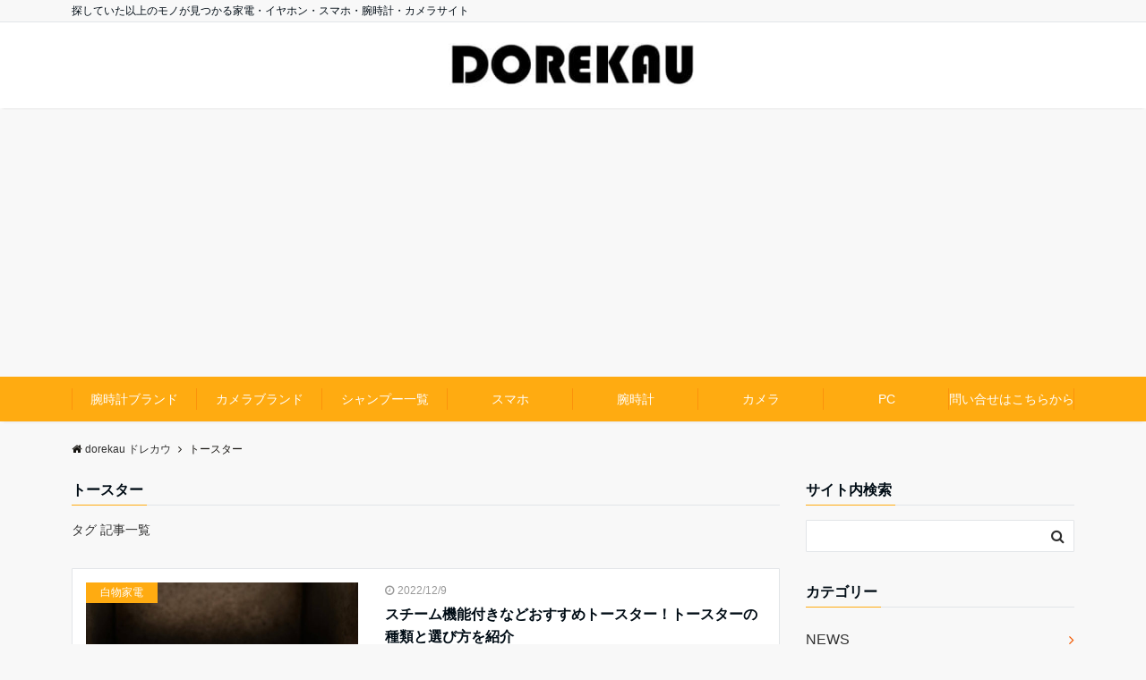

--- FILE ---
content_type: text/html; charset=UTF-8
request_url: https://dorekau.com/tag/%E3%83%88%E3%83%BC%E3%82%B9%E3%82%BF%E3%83%BC
body_size: 15098
content:
<!DOCTYPE html>
<html lang="ja"
	prefix="og: https://ogp.me/ns#"  dir="ltr">
<head prefix="og: http://ogp.me/ns# fb: http://ogp.me/ns/fb# article: http://ogp.me/ns/article#">

<!-- Page hiding snippet (recommended) -->
<style>.async-hide { opacity: 0 !important} </style>
<script>
(function(a,s,y,n,c,h,i,d,e){s.className+=' '+y;
h.end=i=function(){s.className=s.className.replace(RegExp(' ?'+y),'')};
(a[n]=a[n]||[]).hide=h;setTimeout(function(){i();h.end=null},c);
})(window,document.documentElement,'async-hide','dataLayer',4000,{'GTM-WFM3WVJ':true});
</script>

<meta charset="UTF-8">
<meta name="viewport" content="width=device-width,initial-scale=1.0">
<meta name="keywords" content="トースター" >
<meta name="description" content="トースター - タグ 記事一覧">
<meta name="robots" content="noindex, follow">
<title>トースター | dorekau ドレカウ</title>

<!-- All In One SEO Pack 3.5.2[798,831] -->

<meta name="keywords"  content="トースター,スチーム,トースト機能,高性能,高機能" />

<script type="application/ld+json" class="aioseop-schema">{"@context":"https://schema.org","@graph":[{"@type":"Organization","@id":"https://dorekau.com/#organization","url":"https://dorekau.com/","name":"dorekau ドレカウ","sameAs":[]},{"@type":"WebSite","@id":"https://dorekau.com/#website","url":"https://dorekau.com/","name":"dorekau ドレカウ","publisher":{"@id":"https://dorekau.com/#organization"}},{"@type":"CollectionPage","@id":"https://dorekau.com/tag/%e3%83%88%e3%83%bc%e3%82%b9%e3%82%bf%e3%83%bc#collectionpage","url":"https://dorekau.com/tag/%e3%83%88%e3%83%bc%e3%82%b9%e3%82%bf%e3%83%bc","inLanguage":"ja","name":"トースター","isPartOf":{"@id":"https://dorekau.com/#website"},"breadcrumb":{"@id":"https://dorekau.com/tag/%e3%83%88%e3%83%bc%e3%82%b9%e3%82%bf%e3%83%bc#breadcrumblist"}},{"@type":"BreadcrumbList","@id":"https://dorekau.com/tag/%e3%83%88%e3%83%bc%e3%82%b9%e3%82%bf%e3%83%bc#breadcrumblist","itemListElement":[{"@type":"ListItem","position":1,"item":{"@type":"WebPage","@id":"https://dorekau.com/","url":"https://dorekau.com/","name":"dorekau ドレカウ"}},{"@type":"ListItem","position":2,"item":{"@type":"WebPage","@id":"https://dorekau.com/tag/%e3%83%88%e3%83%bc%e3%82%b9%e3%82%bf%e3%83%bc","url":"https://dorekau.com/tag/%e3%83%88%e3%83%bc%e3%82%b9%e3%82%bf%e3%83%bc","name":"トースター"}}]}]}</script>
<link rel="canonical" href="https://dorekau.com/tag/%e3%83%88%e3%83%bc%e3%82%b9%e3%82%bf%e3%83%bc" />
<!-- All In One SEO Pack -->
<link rel='dns-prefetch' href='//ajax.googleapis.com' />
<link rel='dns-prefetch' href='//maxcdn.bootstrapcdn.com' />
<link rel="alternate" type="application/rss+xml" title="dorekau ドレカウ &raquo; フィード" href="https://dorekau.com/feed" />
<link rel="alternate" type="application/rss+xml" title="dorekau ドレカウ &raquo; コメントフィード" href="https://dorekau.com/comments/feed" />
<link rel="alternate" type="application/rss+xml" title="dorekau ドレカウ &raquo; トースター タグのフィード" href="https://dorekau.com/tag/%e3%83%88%e3%83%bc%e3%82%b9%e3%82%bf%e3%83%bc/feed" />
<link rel='stylesheet' id='wp-block-library-css'  href='https://dorekau.com/wp-includes/css/dist/block-library/style.min.css?ver=5.4.1' type='text/css' media='all' />
<link rel='stylesheet' id='contact-form-7-css'  href='https://dorekau.com/wp-content/plugins/contact-form-7/includes/css/styles.css?ver=5.1.1' type='text/css' media='all' />
<link rel='stylesheet' id='yyi_rinker_stylesheet-css'  href='https://dorekau.com/wp-content/plugins/yyi-rinker/css/style.css?v=1.1.0&#038;ver=5.4.1' type='text/css' media='all' />
<link rel='stylesheet' id='parent-style-css'  href='https://dorekau.com/wp-content/themes/emanon-pro/style.css?ver=5.4.1' type='text/css' media='all' />
<link rel='stylesheet' id='child-style-css'  href='https://dorekau.com/wp-content/themes/emanon-pro-child/style.css?ver=1593064182' type='text/css' media='all' />
<link rel='stylesheet' id='animate-css'  href='https://dorekau.com/wp-content/themes/emanon-pro/lib/css/animate.min.css?ver=5.4.1' type='text/css' media='all' />
<link crossorigin="anonymous" rel='subresource' id='font-awesome-css'  href='https://maxcdn.bootstrapcdn.com/font-awesome/4.7.0/css/font-awesome.min.css?ver=5.4.1' type='text/css' media='all' />
<link rel='stylesheet' id='tablepress-default-css'  href='https://dorekau.com/wp-content/tablepress-combined.min.css?ver=2' type='text/css' media='all' />
<script type='text/javascript' src='https://ajax.googleapis.com/ajax/libs/jquery/2.1.3/jquery.min.js?ver=5.4.1'></script>
<script type='text/javascript' src='https://dorekau.com/wp-content/plugins/yyi-rinker/js/event-tracking.js?v=1.1.0'></script>
<link rel='https://api.w.org/' href='https://dorekau.com/wp-json/' />
<link rel="EditURI" type="application/rsd+xml" title="RSD" href="https://dorekau.com/xmlrpc.php?rsd" />
<link rel="wlwmanifest" type="application/wlwmanifest+xml" href="https://dorekau.com/wp-includes/wlwmanifest.xml" /> 
<meta name="generator" content="Site Kit by Google 1.15.0" />		<script type="text/javascript">
				(function(c,l,a,r,i,t,y){
					c[a]=c[a]||function(){(c[a].q=c[a].q||[]).push(arguments)};t=l.createElement(r);t.async=1;
					t.src="https://www.clarity.ms/tag/"+i+"?ref=wordpress";y=l.getElementsByTagName(r)[0];y.parentNode.insertBefore(t,y);
				})(window, document, "clarity", "script", "cpwfj80ujd");
		</script>
		<script type="text/javascript" language="javascript">
    var vc_pid = "886706895";
</script><script type="text/javascript" src="//aml.valuecommerce.com/vcdal.js" async></script><style>
/*---main color--*/
#gnav,.global-nav li ul li,.mb-horizontal-nav{background-color:#ffab11;}
.fa,.required,.widget-line a{color:#ffab11;}
#wp-calendar a{color:#ffab11;font-weight: bold;}
.cat-name, .sticky .cat-name{background-color:#ffab11;}
.pagination a:hover,.pagination .current{background-color:#ffab11;border:solid 1px #ffab11;}
.wpp-list li a:before{background-color:#ffab11;}
.loader{position:absolute;top:0;left:0;bottom:0;right:0;margin:auto;border-left:6px solid #ffab11;}
/*--link color--*/
#gnav .global-nav .current-menu-item > a,#gnav .global-nav .current-menu-item > a .fa,#modal-global-nav-container .current-menu-item a,#modal-global-nav-container .sub-menu .current-menu-item a,.side-widget .current-menu-item a,.mb-horizontal-nav-inner .current-menu-item a,.mb-horizontal-nav-inner .current-menu-item a .fa,.entry-title a:active,.pagination a,.post-nav .fa{color:#f25800;}
.global-nav-default > li:first-child:before, .global-nav-default > li:after{background-color:#f25800;}
.article-body a{color:#f25800;}
.follow-line a{color:#ffab11;}
.author-profile-text .author-name a{color:#f25800;}
.recommend-date a {display:block;text-decoration:none;color:#000c15;}
.next-page .post-page-numbers.current span{background-color:#ff8037;color:#fff;}
.next-page a span {background-color:#fff;color:#f25800;}
.comment-page-link .page-numbers{background-color:#fff;color:#f25800;}
.comment-page-link .current{background-color:#ff8037;color:#fff;}
.side-widget li a:after{color:#f25800;}
blockquote a, .box-default a, .box-info a{color:#f25800;}
.follow-user-url a:hover .fa{color:#f25800;}
.popular-post-rank{border-color:#f25800 transparent transparent transparent;}
/*--link hover--*/
a:hover,.global-nav a:hover,.side-widget a:hover,.side-widget li a:hover:before,#wp-calendar a:hover,.entry-title a:hover,.footer-follow-btn a:hover .fa{color:#ff8037;}
.scroll-nav-inner li:after{background-color:#ff8037;}
.featured-title h2:hover{color:#ff8037;}
.author-profile-text .author-name a:hover{color:#ff8037;}
follow-user-url a:hover .fa{color:#ff8037;}
.next-page a span:hover{background-color:#ff8037;color:#fff;}
.comment-page-link .page-numbers:hover{background-color:#ff8037;color:#fff;}
.tagcloud a:hover{border:solid 1px #ff8037;color:#ff8037;}
blockquote a:hover, .box-default a:hover, .box-info a:hover{color:#ff8037;}
#modal-global-nav-container .global-nav-default li a:hover{color:#ff8037;}
.side-widget li a:hover:after{color:#ff8037;}
.widget-contact a:hover .fa{color:#ff8037;}
#sidebar-cta {border:solid 4px #ff8037;}
.popular-post li a:hover .popular-post-rank{border-color:#ff8037 transparent transparent transparent;}
/*--btn color--*/
.btn-more{background-color:#9b8d77;border:solid 1px #9b8d77;}
.btn a{background-color:#9b8d77;color:#fff;}
.btn a:hover{color:#fff;}
.btn-border{display:block;padding:8px 16px;border:solid 1px #9b8d77;}
.btn-border .fa{color:#9b8d77;}
input[type=submit]{background-color:#9b8d77;color:#fff;}
/* gutenberg File */
.wp-block-file .wp-block-file__button{display:inline-block;padding:8px 32px!important;border-radius:4px!important;line-height:1.5!important;border-bottom:solid 3px rgba(0,0,0,0.2)!important;background-color:#9b8d77!important;color:#fff!important;font-size:16px!important}
/* gutenberg button */
.wp-block-button a{text-decoration:none;}
/* gutenberg Media & Text */
.wp-block-media-text p{	line-height:1;margin-bottom:16px;}
/* gutenberg pullquote */
.wp-block-pullquote blockquote{margin:0!important;border:none!important;quotes:none!important;background-color:inherit!important;}
.wp-block-pullquote{border-top:3px solid #e2e5e8;border-bottom:3px solid #e2e5e8;color:#303030;}
/*--header-*/
.header-area-height{height:96px;}
.header-brand {line-height:96px;}
.header,.header-area-height-line #gnav{background-color:#fff;}
.top-bar{background-color:#f8f8f8;}
.site-description {color:#000c15}
.header-table .site-description{line-height:1.5;font-size:12px;}
.header-site-name a{color:#000c15}
.header-site-name a:hover{color:#ff8037;}
.header-logo img, .modal-header-logo img{max-height:50px;}
.global-nav-line li a{color:#000c15;}
#mb-scroll-nav .header-site-name a{color:#000c15;font-size:16px;}
#mb-scroll-nav .header-site-name a:hover{color:#ff8037;}
@media screen and ( min-width: 768px ){
.header-site-name a{font-size:24px;}
.header-area-height,.header-widget{height:96px;}
.header-brand {line-height:96px;}
}
@media screen and ( min-width: 992px ){
.header-logo img{max-height:50px;}
}
/*--modal menu--*/
.modal-menu{position:absolute;top:50%;right:0;-webkit-transform:translateY(-50%);transform:translateY(-50%);z-index:999;}
.modal-menu .modal-gloval-icon{float:left;margin-bottom:6px;}
.modal-menu .slicknav_no-text{margin:0;}
.modal-menu .modal-gloval-icon-bar{display:block;width:32px;height:3px;border-radius:4px;-webkit-transition:all 0.2s;transition:all 0.2s;}
.modal-menu .modal-gloval-icon-bar + .modal-gloval-icon-bar{margin-top:6px;}
.modal-menu .modal-menutxt{display:block;text-align:center;font-size:12px;font-size:1.2rem;color:#000c15;}
.modal-menu .modal-gloval-icon-bar{background-color:#9b8d77;}
#modal-global-nav-container{background-color:#fff;}
#modal-global-nav-container .modal-header-site-name a{color:#000c15;}
#modal-global-nav-container .global-nav li ul li{background-color:#fff;}
#modal-global-nav-container .global-nav-default li a{color:#000c15;}
/* --slider section--*/
.slider img{display:block;width:100%;}
.slider .bx-viewport{-webkit-transform:translatez(0);-moz-transform:translatez(0);-ms-transform:translatez(0);-o-transform:translatez(0);transform:translatez(0);}
.slider .bx-pager,.slider .bx-controls-auto{position:absolute;bottom:-36px;width:100%;z-index:300;}
.slider .bx-pager{text-align:center;font-size:.85em;font-family:Arial;font-weight:bold;color:#333;}
.slider .bx-pager .bx-pager-item,
.slider .bx-controls-auto .bx-controls-auto-item{display:inline-block;}
.slider .bx-pager.bx-default-pager a{background:#777;text-indent:-9999px;display:block;width:10px;height:10px;margin:0 5px;outline:0;-moz-border-radius:5px;-webkit-border-radius:5px;border-radius:5px;}
.slider .bx-pager.bx-default-pager a:hover,
.slider .bx-pager.bx-default-pager a.active{background:#000;}
.slider .bx-prev{left:16px;background:url(https://dorekau.com/wp-content/themes/emanon-pro/lib/images/slider/controls.png) no-repeat 0 -32px;}
.slider .bx-next{right:16px;background:url(https://dorekau.com/wp-content/themes/emanon-pro/lib/images/slider/controls.png) no-repeat -43px -32px;}
.slider .bx-prev:hover{background-position:0 0;}
.slider .bx-next:hover{background-position:-43px 0;}
.slider .bx-controls-direction a{position:absolute;top:50%;margin-top:-16px;outline:0;width:32px;height:32px;text-indent:-9999px;z-index:888;}
.slider .bx-controls-direction a.disabled{display:none;}
.slider .bx-controls-auto{text-align:center;}
.slider .bx-controls-auto .bx-start{display:block;text-indent:-9999px;width:10px;height:11px;outline:0;background:url(https://dorekau.com/wp-content/themes/emanon-pro/lib/images/slider/controls.png) -86px -11px no-repeat;margin:0 3px;}
.slider .bx-controls-auto .bx-start:hover,
.slider .bx-controls-auto .bx-start.active{background-position:-86px 0;}
.slider .bx-controls-auto .bx-stop{display:block;text-indent:-9999px;width:9px;height:11px;outline:0;background:url(https://dorekau.com/wp-content/themes/emanon-pro/lib/images/slider/controls.png) -86px -44px no-repeat;margin:0 3px;}
.slider .bx-controls-auto .bx-stop:hover,
.slider .bx-controls-auto .bx-stop.active{background-position:-86px -33px;}
.slider .bx-controls.bx-has-controls-auto.bx-has-pager .bx-pager{text-align:left;width:80%;}
.slider .bx-controls.bx-has-controls-auto.bx-has-pager .bx-controls-auto{right:0;width:35px;}
.slider .bx-caption{position:absolute;bottom:0;left:0;background:#505050;background:rgba(80, 80, 80, 0.75);width:100%;}
.slider .bx-caption span{color:#fff;font-family:Arial;display:block;font-size:.85em;padding:10px;}
.slider #bxslider li:before{position:absolute;top:0;left:0;right:0;bottom:0;background:linear-gradient(135deg, #000, #000)fixed;opacity: 0;content: "";z-index:100;}
.slider #bxslider li{height:500px;background-position: center;background-size: cover;background-repeat:no-repeat;}
.slider-btn{margin:32px 0 0 0;}
.slider-title{color:#fff;}
.slider-sub-title{color:#fff;}
.slider-btn .btn{border:solid 1px #9b8d77;background-color:#9b8d77;}
.slider-btn-bg a{border-bottom:none;border-radius:0;background-color:#9b8d77;color:#fff;}
.slider-btn-bg a:hover{background-color:#9b8d77;border-radius:inherit;-webkit-transform:inherit;transform:inherit;color:#fff;}
.slider-btn-bg:before{content:'';position:absolute;border:solid 3px #9b8d77;top:0;right:0;bottom:0;left:0;-webkit-transition:0.2s ease-in-out;transition:0.2s ease-in-out;z-index:-1;}
.slider-btn-bg:hover:before{top:-8px;right:-8px;bottom:-8px;left:-8px;}
@media screen and ( max-width: 767px ){
.slider-message{right:0;left:0;}
}
@media screen and ( min-width: 768px ){
.slider-btn{margin:40px 0 24px 0}
.bx-wrapper .bx-pager,.bx-wrapper .bx-controls-auto{bottom:8px;}
.slider-message{right:0;left:0;}
}
/*--slick slider for front page & LP--*/
.slick-slider{-moz-box-sizing:border-box;box-sizing:border-box;-webkit-user-select:none;-moz-user-select:none;-ms-user-select:none;user-select:none;-webkit-touch-callout:none;-khtml-user-select:none;-ms-touch-action:pan-y;touch-action:pan-y;-webkit-tap-highlight-color:rgba(0,0,0,0)}
.slick-list,.slick-slider{display:block;position:relative}
.slick-list{overflow:hidden;margin:0;padding:0}
.slick-list:focus{outline:0}
.slick-list.dragging{cursor:pointer;cursor:hand}
.slick-slider .slick-list,.slick-slider .slick-track{-webkit-transform:translate3d(0,0,0);-moz-transform:translate3d(0,0,0);-ms-transform:translate3d(0,0,0);-o-transform:translate3d(0,0,0);transform:translate3d(0,0,0)}
.slick-track{display:block;position:relative;top:0;left:0;margin:40px 0}
.slick-track:after,.slick-track:before{display:table;content:''}
.slick-track:after{clear:both}.slick-loading .slick-track{visibility:hidden}
.slick-slide{display:none;float:left;height:100%;min-height:1px}[dir='rtl']
.slick-slide{float:right}
.slick-slide.slick-loading img{display:none}
.slick-slide.dragging img{pointer-events:none}
.slick-initialized .slick-slide{display:block}
.slick-loading .slick-slide{visibility:hidden}
.slick-vertical .slick-slide{display:block;height:auto;border:solid 1px transparent}
.slick-arrow.slick-hidden{display:none}
.slick-next:before,.slick-prev:before{content:""}
.slick-next{display:block;position:absolute;top:50%;right:-11px;padding:0;width:16px;height:16px;border-color:#f25800;border-style:solid;border-width:3px 3px 0 0;background-color:transparent;cursor:pointer;text-indent:-9999px;-webkit-transform:rotate(45deg);-moz-transform:rotate(45deg);-ms-transform:rotate(45deg);-o-transform:rotate(45deg);transform:rotate(45deg)}
.slick-prev{display:block;position:absolute;top:50%;left:-11px;padding:0;width:16px;height:16px;border-color:#f25800;border-style:solid;border-width:3px 3px 0 0;background-color:transparent;cursor:pointer;text-indent:-9999px;-webkit-transform:rotate(-135deg);-moz-transform:rotate(-135deg);-ms-transform:rotate(-135deg);-o-transform:rotate(-135deg);transform:rotate(-135deg)}
@media screen and ( min-width: 768px ){
.slick-next{right:-32px;width:32px;height:32px;}
.slick-prev{left:-32px;width:32px;height:32px;}
}
/*---下ボーダー（2カラー）--*/
.front-top-widget-box h2, .front-bottom-widget-box h2{margin-bottom: -1px;}
.front-top-widget-box h2 > span, .front-bottom-widget-box h2 > span{display:inline-block;padding:0 4px 4px 0;border-bottom:solid 1px #ffab11;}
.entry-header {border-bottom:solid 1px #e2e5e8;}
.entry-header h2{margin-bottom: -1px;}
.entry-header h2 > span{display:inline-block;padding:0 4px 4px 0;border-bottom:solid 1px #ffab11;}
.archive-title {border-bottom:solid 1px #e2e5e8;}
.archive-title h1{margin-bottom: -1px;}
.archive-title h1 > span{display:inline-block;padding:0 4px 4px 0;border-bottom:solid 1px #ffab11;}
/*--h2 style--*/
/*---左ボーダー＋背景--*/
.article-body h2{padding:8px 0 8px 12px;border-left:solid 4px #ffab11;background-color:#f0f0f0;}
/*--h3 style--*/
/*--下ボーダー--*/
.article-body h3:not(.block-pr-box-heading):not(.block-cta-heading):not(.block-pricing-table-heading):not(.block-member-name):not(.showcase-box-heading),.page-bottom-widget h3{padding:6px 0;border-bottom:solid 2px #ffab11;}
/*--h4 style--*/
/*---無し--*/
.article-body h4{padding:4px 0;}
/*--sidebar style--*/
/*---下ボーダー（2カラー）--*/
.side-widget-title {border-bottom:1px solid #e2e5e8;}
.side-widget-title h3 {margin-bottom: -1px;}
.side-widget-title span{display:inline-block;padding:0 4px 4px 0;border-bottom:solid 1px #ffab11;}
/*--read more--*/
.archive-header{padding:8px 16px 64px 16px;}
.read-more{position:absolute;right: 0;bottom:24px;left:0;text-align:center;}
.read-more .fa{margin:0 0 0 4px;}
.featured-date .read-more,.home .big-column .read-more,.archive .ar-big-column .read-more{position:absolute;right:0;bottom:32px;left:0;}
.home .big-column .btn-mid,.archive .ar-big-column .btn-mid{width: 80%;}
@media screen and ( min-width: 768px ){
.archive-header{padding:8px 16px 72px 16px;}
.home .one-column .read-more,.archive .ar-one-column .read-more,.search .ar-one-column .read-more{position:absolute;right:16px;bottom:20px;left:auto;}
.blog .one-column .read-more,.archive .ar-one-column .read-more,.search .ar-one-column .read-more{position:absolute;right:16px;bottom:20px;left:auto;}
.home .big-column .btn-mid,.archive .ar-big-column .btn-mid,.search .ar-big-column .btn-mid{width:20%;}
.blog .big-column .btn-mid,.archive .ar-big-column .btn-mid,.search .ar-big-column .btn-mid{width:20%;}
.home .one-column .read-more .btn-border,.archive .ar-one-column .read-more .btn-border,.search .ar-one-column .read-more .btn-border{display:inline;}
.blog .one-column .read-more .btn-border,.archive .ar-one-column .read-more .btn-border,.search .ar-one-column .read-more .btn-border{display:inline;}
}
/*--remodal's necessary styles--*/
html.remodal-is-locked{overflow:hidden;-ms-touch-action:none;touch-action:none}
.remodal{overflow:scroll;-webkit-overflow-scrolling:touch;}
.remodal,[data-remodal-id]{display:none}
.remodal-overlay{position:fixed;z-index:9998;top:-5000px;right:-5000px;bottom:-5000px;left:-5000px;display:none}
.remodal-wrapper{position:fixed;z-index:9999;top:0;right:0;bottom:0;left:0;display:none;overflow:auto;text-align:center;-webkit-overflow-scrolling:touch}
.remodal-wrapper:after{display:inline-block;height:100%;margin-left:-0.05em;content:""}
.remodal-overlay,.remodal-wrapper{-webkit-backface-visibility:hidden;backface-visibility:hidden}
.remodal{position:relative;outline:0;}
.remodal-is-initialized{display:inline-block}
/*--remodal's default mobile first theme--*/
.remodal-bg.remodal-is-opened,.remodal-bg.remodal-is-opening{-webkit-filter:blur(3px);filter:blur(3px)}.remodal-overlay{background:rgba(43,46,56,.9)}
.remodal-overlay.remodal-is-closing,.remodal-overlay.remodal-is-opening{-webkit-animation-duration:0.3s;animation-duration:0.3s;-webkit-animation-fill-mode:forwards;animation-fill-mode:forwards}
.remodal-overlay.remodal-is-opening{-webkit-animation-name:c;animation-name:c}
.remodal-overlay.remodal-is-closing{-webkit-animation-name:d;animation-name:d}
.remodal-wrapper{padding:16px}
.remodal{box-sizing:border-box;width:100%;-webkit-transform:translate3d(0,0,0);transform:translate3d(0,0,0);color:#2b2e38;background:#fff;}
.remodal.remodal-is-closing,.remodal.remodal-is-opening{-webkit-animation-duration:0.3s;animation-duration:0.3s;-webkit-animation-fill-mode:forwards;animation-fill-mode:forwards}
.remodal.remodal-is-opening{-webkit-animation-name:a;animation-name:a}
.remodal.remodal-is-closing{-webkit-animation-name:b;animation-name:b}
.remodal,.remodal-wrapper:after{vertical-align:middle}
.remodal-close{position:absolute;top:-32px;right:0;display:block;overflow:visible;width:32px;height:32px;margin:0;padding:0;cursor:pointer;-webkit-transition:color 0.2s;transition:color 0.2s;text-decoration:none;color:#fff;border:0;outline:0;background:#b5b5b5;}
.modal-global-nav-close{position:absolute;top:0;right:0;display:block;overflow:visible;width:32px;height:32px;margin:0;padding:0;cursor:pointer;-webkit-transition:color 0.2s;transition:color 0.2s;text-decoration:none;color:#fff;border:0;outline:0;background:#9b8d77;}
.remodal-close:focus,.remodal-close:hover{color:#2b2e38}
.remodal-close:before{font-family:Arial,Helvetica CY,Nimbus Sans L,sans-serif!important;font-size:32px;line-height:32px;position:absolute;top:0;left:0;display:block;width:32px;content:"\00d7";text-align:center;}
.remodal-cancel,.remodal-confirm{font:inherit;display:inline-block;overflow:visible;min-width:110px;margin:0;padding:9pt 0;cursor:pointer;-webkit-transition:background 0.2s;transition:background 0.2s;text-align:center;vertical-align:middle;text-decoration:none;border:0;outline:0}
.remodal-confirm{color:#fff;background:#81c784}
.remodal-confirm:focus,.remodal-confirm:hover{background:#66bb6a}
.remodal-cancel{color:#fff;background:#e57373}
.remodal-cancel:focus,.remodal-cancel:hover{background:#ef5350}
.remodal-cancel::-moz-focus-inner,.remodal-close::-moz-focus-inner,.remodal-confirm::-moz-focus-inner{padding:0;border:0}
@-webkit-keyframes a{0%{-webkit-transform:scale(1.05);transform:scale(1.05);opacity:0}to{-webkit-transform:none;transform:none;opacity:1}}
@keyframes a{0%{-webkit-transform:scale(1.05);transform:scale(1.05);opacity:0}to{-webkit-transform:none;transform:none;opacity:1}}
@-webkit-keyframes b{0%{-webkit-transform:scale(1);transform:scale(1);opacity:1}to{-webkit-transform:scale(0.95);transform:scale(0.95);opacity:0}}
@keyframes b{0%{-webkit-transform:scale(1);transform:scale(1);opacity:1}to{-webkit-transform:scale(0.95);transform:scale(0.95);opacity:0}}
@-webkit-keyframes c{0%{opacity:0}to{opacity:1}}
@keyframes c{0%{opacity:0}to{opacity:1}}
@-webkit-keyframes d{0%{opacity:1}to{opacity:0}}
@keyframes d{0%{opacity:1}to{opacity:0}}
@media only screen and (min-width:641px){.remodal{max-width:700px}}.lt-ie9 .remodal-overlay{background:#2b2e38}.lt-ie9 .remodal{width:700px}
/*--footer cta --*/
/*--footer--*/
.footer{background-color:#232323;color:#b5b5b5;}
.footer a,.footer .fa{color:#b5b5b5;}
.footer a:hover{color:#fff;}
.footer a:hover .fa{color:#fff;}
.footer-nav li{border-right:solid 1px #b5b5b5;}
.footer-widget-box h2,.footer-widget-box h3,.footer-widget-box h4,.footer-widget-box h5,.footer-widget-box h6{color:#b5b5b5;}
.footer-widget-box h3{border-bottom:solid 1px #b5b5b5;}
.footer-widget-box a:hover .fa{color:#fff;}
.footer-widget-box #wp-calendar caption{border:solid 1px #b5b5b5;border-bottom: none;}
.footer-widget-box #wp-calendar th{border:solid 1px #b5b5b5;}
.footer-widget-box #wp-calendar td{border:solid 1px #b5b5b5;}
.footer-widget-box #wp-calendar a:hover{color:#fff;}
.footer-widget-box .tagcloud a{border:solid 1px #b5b5b5;}
.footer-widget-box .tagcloud a:hover{border:solid 1px #fff;}
.footer-widget-box .wpp-list .wpp-excerpt, .footer-widget-box .wpp-list .post-stats, .footer-widget-box .wpp-list .post-stats a{color:#b5b5b5;}
.footer-widget-box .wpp-list a:hover{color:#fff;}
.footer-widget-box select{border:solid 1px #b5b5b5;color:#b5b5b5;}
.footer-widget-box .widget-contact a:hover .fa{color:#fff;}
@media screen and ( min-width: 768px ){.footer a:hover .fa{color:#b5b5b5;}}
/*--lp header image cover--*/
.lp-header{height:500px;}
.lp-header:before,.lp-header-image:before{position:absolute;top:0;left:0;right:0;bottom:0;background:linear-gradient(135deg, #000, #000)fixed;opacity:0.5;content: "";z-index: 100;}
.header-title, .header-target-message{color: #fff;}
.header-sub-title{color:#fff;}
.header-btn-bg a{border-bottom:none;border-radius:0;background-color:#9b8d77;color:#fff;}
.header-btn-bg a:hover{background-color:#9b8d77;border-radius:inherit;-webkit-transform:inherit;transform:inherit;color:#fff;}
.header-btn-bg:before{content:'';position:absolute;border:solid 3px #9b8d77;top:0;right:0;bottom:0;left:0;-webkit-transition:.2s ease-in-out;transition:.2s ease-in-out;z-index:-1;}
.header-btn-bg:hover:before{top:-8px;right:-8px;bottom:-8px;left:-8px}
@media screen and ( max-width: 767px ){
.header-message{right:0;left:0;}
}
@media screen and ( min-width: 768px ){
.header-message{right:0;left:0;}
}
/*--lp content section--*/
#lp-content-section {background-color:#f8f8f8;}
/*--page custom css--*/
</style>
<style type="text/css">
.no-js .native-lazyload-js-fallback {
	display: none;
}
</style>
		<!-- There is no amphtml version available for this URL. --><script async src="//pagead2.googlesyndication.com/pagead/js/adsbygoogle.js"></script> <script>
(adsbygoogle = window.adsbygoogle || []).push({
google_ad_client: "ca-pub-7222909358018785",
enable_page_level_ads: true,
tag_partner: "site_kit"
});
</script>
		<link rel="icon" href="https://dorekau.com/wp-content/uploads/2019/04/cropped-dorekau_logo_-32x32.jpg" sizes="32x32" />
<link rel="icon" href="https://dorekau.com/wp-content/uploads/2019/04/cropped-dorekau_logo_-192x192.jpg" sizes="192x192" />
<link rel="apple-touch-icon" href="https://dorekau.com/wp-content/uploads/2019/04/cropped-dorekau_logo_-180x180.jpg" />
<meta name="msapplication-TileImage" content="https://dorekau.com/wp-content/uploads/2019/04/cropped-dorekau_logo_-270x270.jpg" />
<script async src="https://pagead2.googlesyndication.com/pagead/js/adsbygoogle.js"></script>
<meta name="robots" content="max-image-preview:large">
<!--google tag nanager-->
<script>(function(w,d,s,l,i){w[l]=w[l]||[];w[l].push({'gtm.start':
new Date().getTime(),event:'gtm.js'});var f=d.getElementsByTagName(s)[0],
j=d.createElement(s),dl=l!='dataLayer'?'&l='+l:'';j.async=true;j.src=
'https://www.googletagmanager.com/gtm.js?id='+i+dl;f.parentNode.insertBefore(j,f);
})(window,document,'script','dataLayer','GTM-WFM3WVJ');</script>
<!--end google tag manager-->
</head>
<body id="top" class="archive tag tag-423">
<!--google tag manager (noscript)-->
<noscript><iframe src="https://www.googletagmanager.com/ns.html?id=GTM-WFM3WVJ"
height="0" width="0" style="display:none;visibility:hidden"></iframe></noscript>
<!--end google tag manager (noscript)-->
<header id="header-wrapper" itemscope itemtype="http://schema.org/WPHeader">
		<!--top bar-->
	<div class="top-bar">
		<div class="container">
			<div class="col12">
			<p class="site-description" itemprop="description">探していた以上のモノが見つかる家電・イヤホン・スマホ・腕時計・カメラサイト</p>
			</div>
		</div>
	</div>
	<!--end top bar-->
		<!--header-->
	<div class="header">
		<div class="container header-area-height">
			<div class="col12 header-col-center header-brand">
			<div class="header-table">
<div class="header-logo"><a href="https://dorekau.com/"><img src="https://dorekau.com/wp-content/uploads/2021/06/dorekau_logo_700w-300x54-1.jpg" alt="dorekau ドレカウ" ></a></div>
</div>
			</div>
			<!--modal menu-->
			<div class="modal-menu js-modal-menu">
				<a href="#modal-global-nav" data-remodal-target="modal-global-nav">
										<span class="modal-menutxt">Menu</span>
										<span class="modal-gloval-icon">
						<span class="modal-gloval-icon-bar"></span>
						<span class="modal-gloval-icon-bar"></span>
						<span class="modal-gloval-icon-bar"></span>
					</span>
				</a>
			</div>
			<!--end modal menu-->
		</div>
	<!--global nav-->
<div class="remodal" data-remodal-id="modal-global-nav" data-remodal-options="hashTracking:false">
	<button data-remodal-action="close" class="remodal-close modal-global-nav-close"></button>
	<div id="modal-global-nav-container">
		<div class="modal-header-logo"><a href="https://dorekau.com/"><img src="https://dorekau.com/wp-content/uploads/2021/06/dorekau_logo_700w-300x54-1.jpg" alt="dorekau ドレカウ" ></a></div>
		<nav>
		<ul id="menu-%e3%82%ab%e3%83%86%e3%82%b4%e3%83%aa" class="global-nav global-nav-default"><li id="menu-item-35560" class="menu-item menu-item-type-post_type menu-item-object-page menu-item-35560"><a href="https://dorekau.com/%e8%85%95%e6%99%82%e8%a8%88%e3%83%a1%e3%83%bc%e3%82%ab%e3%83%bc%e4%b8%80%e8%a6%a7">腕時計ブランド</a></li>
<li id="menu-item-35566" class="menu-item menu-item-type-post_type menu-item-object-page menu-item-35566"><a href="https://dorekau.com/%e3%82%ab%e3%83%a1%e3%83%a9%e3%83%96%e3%83%a9%e3%83%b3%e3%83%89%e4%b8%80%e8%a6%a7">カメラブランド</a></li>
<li id="menu-item-20718" class="menu-item menu-item-type-post_type menu-item-object-post menu-item-20718"><a href="https://dorekau.com/19976">シャンプー一覧</a></li>
<li id="menu-item-4168" class="menu-item menu-item-type-taxonomy menu-item-object-category menu-item-4168"><a href="https://dorekau.com/category/smartphone">スマホ</a></li>
<li id="menu-item-1112" class="menu-item menu-item-type-taxonomy menu-item-object-category menu-item-1112"><a href="https://dorekau.com/category/watch">腕時計</a></li>
<li id="menu-item-6060" class="menu-item menu-item-type-taxonomy menu-item-object-category menu-item-6060"><a href="https://dorekau.com/category/camera">カメラ</a></li>
<li id="menu-item-6061" class="menu-item menu-item-type-taxonomy menu-item-object-category menu-item-6061"><a href="https://dorekau.com/category/pc">PC</a></li>
<li id="menu-item-18126" class="menu-item menu-item-type-post_type menu-item-object-page menu-item-18126"><a href="https://dorekau.com/%e3%81%8a%e5%95%8f%e3%81%84%e5%90%88%e3%82%8f%e3%81%9b">問い合せはこちらから</a></li>
</ul>		</nav>
		<div class="mobile-menu-widget">

<form role="search" method="get" class="search-form" action="https://dorekau.com/">
	<label for="search-form-696adb2c7ae8d">
	</label>
	<input type="search" id="search-form-696adb2c7ae8d" class="search-field" value="" name="s" />
	<button type="submit" class="search-submit"><i class="fa fa-search"></i></button>
</form>
</div>	</div>
</div>
<!--end global nav-->	</div>
	<!--end header-->
</header>
<!--global nav-->
<div id="gnav" class="default-nav">
	<div class="container">
		<div class="col12">
			<nav id="menu">
			<ul id="menu-%e3%82%ab%e3%83%86%e3%82%b4%e3%83%aa-1" class="global-nav global-nav-default"><li class="menu-item menu-item-type-post_type menu-item-object-page menu-item-35560"><a href="https://dorekau.com/%e8%85%95%e6%99%82%e8%a8%88%e3%83%a1%e3%83%bc%e3%82%ab%e3%83%bc%e4%b8%80%e8%a6%a7">腕時計ブランド</a></li>
<li class="menu-item menu-item-type-post_type menu-item-object-page menu-item-35566"><a href="https://dorekau.com/%e3%82%ab%e3%83%a1%e3%83%a9%e3%83%96%e3%83%a9%e3%83%b3%e3%83%89%e4%b8%80%e8%a6%a7">カメラブランド</a></li>
<li class="menu-item menu-item-type-post_type menu-item-object-post menu-item-20718"><a href="https://dorekau.com/19976">シャンプー一覧</a></li>
<li class="menu-item menu-item-type-taxonomy menu-item-object-category menu-item-4168"><a href="https://dorekau.com/category/smartphone">スマホ</a></li>
<li class="menu-item menu-item-type-taxonomy menu-item-object-category menu-item-1112"><a href="https://dorekau.com/category/watch">腕時計</a></li>
<li class="menu-item menu-item-type-taxonomy menu-item-object-category menu-item-6060"><a href="https://dorekau.com/category/camera">カメラ</a></li>
<li class="menu-item menu-item-type-taxonomy menu-item-object-category menu-item-6061"><a href="https://dorekau.com/category/pc">PC</a></li>
<li class="menu-item menu-item-type-post_type menu-item-object-page menu-item-18126"><a href="https://dorekau.com/%e3%81%8a%e5%95%8f%e3%81%84%e5%90%88%e3%82%8f%e3%81%9b">問い合せはこちらから</a></li>
</ul>			</nav>
		</div>
	</div>
</div>
<!--end global nav-->

<!--content-->
<div class="content">
	<div class="container">
		<!--breadcrumb-->
	<div class="content-inner">
	<nav id="breadcrumb" class="rcrumbs clearfix">
	<ol itemscope itemtype="http://schema.org/BreadcrumbList"><li itemprop="itemListElement" itemscope itemtype="http://schema.org/ListItem"><a itemprop="item" href="https://dorekau.com/"><i class="fa fa-home"></i><span itemprop="name">dorekau ドレカウ</span></a><i class="fa fa-angle-right"></i><meta itemprop="position" content="1" /></li><li><span>トースター</span></li></ol>
</nav>
</div>
<!--end breadcrumb-->		<!--main-->
		<main>
			<div class="col-main clearfix">
								<div class="archive-title"><h1><span>トースター</span></h1></div>								<div class="archive-description">
					<p>タグ 記事一覧</p>
				</div>
												
<div class="clearfix post-7184 post type-post status-publish format-standard has-post-thumbnail category-home-appliances tag-1075 tag-423 tag-1076 one-column ar-one-column au-one-column">
	<!--loop of article-->
	
	
	<article class="archive-list">
		<!--thumbnail-->
<div class="eye-catch">
	<a class="image-link-border" href="https://dorekau.com/7184"><img width="544" height="262" src="https://dorekau.com/wp-content/plugins/native-lazyload/assets/images/placeholder.svg" class="attachment-small-thumbnail size-small-thumbnail wp-post-image native-lazyload-js-fallback" alt="トースター　おすすめ" loading="lazy" data-src="https://dorekau.com/wp-content/uploads/2018/09/to-suta-3-544x262.jpg" data-srcset="https://dorekau.com/wp-content/uploads/2018/09/to-suta-3-544x262.jpg 544w, https://dorekau.com/wp-content/uploads/2018/09/to-suta-3-1118x538.jpg 1118w, https://dorekau.com/wp-content/uploads/2018/09/to-suta-3-733x353.jpg 733w" data-sizes="(max-width: 544px) 100vw, 544px" /></a>
<span class="cat-name"><a href="https://dorekau.com/category/home-appliances">白物家電</a></span>
</div>
<!--end thumbnail-->		<header class="archive-header">
			<ul class="post-meta clearfix">
<li><i class="fa fa-clock-o"></i><time class="date published updated" datetime="2022-12-09">2022/12/9</time></li>
</ul >
			<h2 class="archive-header-title"><a href="https://dorekau.com/7184">スチーム機能付きなどおすすめトースター！トースターの種類と選び方を紹介</a></h2>
						<p>こちらの記事は2022年12月9日に加筆修正いたしました。 加筆修正箇所 ・トー</p>
						<div class="read-more"><a class="btn-border btn-mid" href="https://dorekau.com/7184">続きを読む<i class="fa fa-angle-right"></i></a></div>		</header>
	</article>
		
	
	<article class="archive-list">
		<!--thumbnail-->
<div class="eye-catch">
	<a class="image-link-border" href="https://dorekau.com/18371"><img width="544" height="262" src="https://dorekau.com/wp-content/plugins/native-lazyload/assets/images/placeholder.svg" class="attachment-small-thumbnail size-small-thumbnail wp-post-image native-lazyload-js-fallback" alt="高級トースター" loading="lazy" data-src="https://dorekau.com/wp-content/uploads/2019/03/dorekau1-544x262.jpg" data-srcset="https://dorekau.com/wp-content/uploads/2019/03/dorekau1-544x262.jpg 544w, https://dorekau.com/wp-content/uploads/2019/03/dorekau1-1118x538.jpg 1118w, https://dorekau.com/wp-content/uploads/2019/03/dorekau1-733x353.jpg 733w" data-sizes="(max-width: 544px) 100vw, 544px" /></a>
<span class="cat-name"><a href="https://dorekau.com/category/home-appliances">白物家電</a></span>
</div>
<!--end thumbnail-->		<header class="archive-header">
			<ul class="post-meta clearfix">
<li><i class="fa fa-clock-o"></i><time class="date published updated" datetime="2020-04-28">2020/4/28</time></li>
</ul >
			<h2 class="archive-header-title"><a href="https://dorekau.com/18371">究極のトースターが焼ける！高級トースターの選び方とおすすめ商品を解説</a></h2>
						<p>こちらの記事は2019年3月11日の記事を2020年4月28日に加筆修正いたしま</p>
						<div class="read-more"><a class="btn-border btn-mid" href="https://dorekau.com/18371">続きを読む<i class="fa fa-angle-right"></i></a></div>		</header>
	</article>
			<!--end loop of article-->
</div>
			</div>
		</main>
		<!--end main-->
		<!--sidebar-->
		<aside class="col-sidebar sidebar">
			

<div class="side-widget"><div class="side-widget-title"><h3><span>サイト内検索</span></h3></div>

<form role="search" method="get" class="search-form" action="https://dorekau.com/">
	<label for="search-form-696adb2c7dd74">
	</label>
	<input type="search" id="search-form-696adb2c7dd74" class="search-field" value="" name="s" />
	<button type="submit" class="search-submit"><i class="fa fa-search"></i></button>
</form>
</div><div class="side-widget"><div class="side-widget-title"><h3><span>カテゴリー</span></h3></div>		<ul>
				<li class="cat-item cat-item-465"><a href="https://dorekau.com/category/news">NEWS</a>
</li>
	<li class="cat-item cat-item-337"><a href="https://dorekau.com/category/pc" title="PC、どれ買う？最新PC、PCのノウハウをご紹介いたします。">PC</a>
</li>
	<li class="cat-item cat-item-440"><a href="https://dorekau.com/category/pr" title="最新商品や商品レビューのご紹介をいたします。また、編集部独自記事もこちらのカテゴリでご紹介します。">PR</a>
</li>
	<li class="cat-item cat-item-447"><a href="https://dorekau.com/category/outdoors" title="アウトドア製品、どれ買う？最新アウトドアグッズ、登山やキャンプのノウハウをご紹介いたします。">アウトドア</a>
</li>
	<li class="cat-item cat-item-426"><a href="https://dorekau.com/category/earphone-headphones" title="イヤホン・ヘッドフォンどれ買う？最新イヤホン・ヘッドフォンのご紹介・比較をいたします。">イヤホン・ヘッドフォン</a>
</li>
	<li class="cat-item cat-item-412"><a href="https://dorekau.com/category/audio" title="オーディオ機器はどれ買う？オーディオ機器のご紹介をいたします。イヤホン・ヘッドホンは別カテゴリです。">オーディオ</a>
</li>
	<li class="cat-item cat-item-652"><a href="https://dorekau.com/category/%e3%81%8a%e6%ad%b3%e6%9a%ae">お歳暮</a>
</li>
	<li class="cat-item cat-item-258"><a href="https://dorekau.com/category/camera" title="カメラ・レンズ、どれ買う？最新カメラ、カメラのノウハウをご紹介いたします。">カメラ</a>
</li>
	<li class="cat-item cat-item-420"><a href="https://dorekau.com/category/game" title="ゲーム、どれ買う？ゲーム機器・周辺機器のご紹介をいたします。">ゲーム</a>
</li>
	<li class="cat-item cat-item-456"><a href="https://dorekau.com/category/%e3%82%b9%e3%83%9d%e3%83%bc%e3%83%84">スポーツ</a>
</li>
	<li class="cat-item cat-item-314"><a href="https://dorekau.com/category/smartphone" title="スマホ、どれ買う？最新スマホ、スマホ使用のノウハウをご紹介いたします。">スマホ</a>
</li>
	<li class="cat-item cat-item-416"><a href="https://dorekau.com/category/tabret" title="タブレット、どれ買う？最新タブレット、タブレットのノウハウをご紹介いたします。">タブレット</a>
</li>
	<li class="cat-item cat-item-326"><a href="https://dorekau.com/category/tv" title="テレビ、どれ買う？最新テレビ、テレビのノウハウをご紹介いたします。">テレビ</a>
</li>
	<li class="cat-item cat-item-462"><a href="https://dorekau.com/category/%e3%83%93%e3%83%87%e3%82%aa%e3%82%aa%e3%83%b3%e3%83%87%e3%83%9e%e3%83%b3%e3%83%89">ビデオオンデマンド</a>
</li>
	<li class="cat-item cat-item-368"><a href="https://dorekau.com/category/fashion" title="服、どれ買う？ドレカウでは、洋服・靴・帽子・パンツのファストファッションをご紹介いたします。">ファッション</a>
</li>
	<li class="cat-item cat-item-484"><a href="https://dorekau.com/category/%e3%83%97%e3%83%ac%e3%82%bc%e3%83%b3%e3%83%88">プレゼント</a>
</li>
	<li class="cat-item cat-item-428"><a href="https://dorekau.com/category/hobby" title="おもちゃ、どれ買う？最新ホビーのご紹介をいたします。ゲームは別カテゴリになります。">ホビー</a>
</li>
	<li class="cat-item cat-item-705"><a href="https://dorekau.com/category/daily-necessities/%e3%83%9e%e3%82%b9%e3%82%af">マスク</a>
</li>
	<li class="cat-item cat-item-454"><a href="https://dorekau.com/category/review" title="レビューでは実際に使用した商品についてご紹介いたします。">レビュー</a>
</li>
	<li class="cat-item cat-item-429"><a href="https://dorekau.com/category/cosmetics%ef%bc%86beauty-products" title="ファンデ、どれ買う？化粧品のご紹介、化粧品の使い方をご紹介いたします。また、ビューラーやひげそりなど理美容用品もこのカテゴリで扱っています。">化粧品・理美容用品</a>
</li>
	<li class="cat-item cat-item-681"><a href="https://dorekau.com/category/%e5%ad%a3%e7%af%80">季節</a>
</li>
	<li class="cat-item cat-item-483"><a href="https://dorekau.com/category/%e5%ae%b6%e5%85%b7">家具</a>
</li>
	<li class="cat-item cat-item-427"><a href="https://dorekau.com/category/tool" title="工具、どれ買う？元大工のドレカウ編集長がおすすめの工具や使い方のご紹介をいたします。">工具</a>
</li>
	<li class="cat-item cat-item-430"><a href="https://dorekau.com/category/stationery" title="ボールペン、どれ買う？最新文房具をご紹介、また各メーカーの万年筆の特徴など魅力についての解説をいたします。">文房具</a>
</li>
	<li class="cat-item cat-item-431"><a href="https://dorekau.com/category/daily-necessities" title="シャンプー、どれ買う？毎日使う日用品をご紹介いたします。">日用品</a>
</li>
	<li class="cat-item cat-item-1"><a href="https://dorekau.com/category/%e6%9c%aa%e5%88%86%e9%a1%9e" title="現在、用意していないカテゴリの商品についてはこちらに分類されます。">未分類</a>
</li>
	<li class="cat-item cat-item-763"><a href="https://dorekau.com/category/%e6%9c%ac">本</a>
</li>
	<li class="cat-item cat-item-380"><a href="https://dorekau.com/category/home-appliances" title="家電、どれ買う？冷蔵庫・掃除機・洗濯機などの最新家電、家電のノウハウをご紹介いたします。">白物家電</a>
</li>
	<li class="cat-item cat-item-97"><a href="https://dorekau.com/category/watch" title="時計、どれ買う？最新腕時計、腕時計の基礎知識をご紹介いたします。">腕時計</a>
</li>
	<li class="cat-item cat-item-452"><a href="https://dorekau.com/category/food" title="夕飯どれ買う？
おすすめの食品をご紹介いたします。">食品</a>
</li>
		</ul>
			</div><div class="widget_text side-widget"><div class="side-widget-title"><h3><span>公式Twitter</span></h3></div><div class="textwidget custom-html-widget"><a class="twitter-timeline" data-height="400" href="https://twitter.com/dorekau?ref_src=twsrc%5Etfw">Tweets by dorekau</a> <script async src="https://platform.twitter.com/widgets.js" charset="utf-8"></script>
<a href="https://twitter.com/dorekau?ref_src=twsrc%5Etfw" class="twitter-follow-button" data-lang="ja" data-show-count="false">Follow @dorekau</a><script async src="https://platform.twitter.com/widgets.js" charset="utf-8"></script>
</div></div><div class="side-widget"><div class="side-widget-title"><h3><span>タグ</span></h3></div><div class="tagcloud"><a href="https://dorekau.com/tag/bluetooth" class="tag-cloud-link tag-link-46 tag-link-position-1" style="font-size: 9.1323529411765pt;" aria-label="Bluetooth (39個の項目)">Bluetooth</a>
<a href="https://dorekau.com/tag/iphone" class="tag-cloud-link tag-link-335 tag-link-position-2" style="font-size: 8.3088235294118pt;" aria-label="iPhone (32個の項目)">iPhone</a>
<a href="https://dorekau.com/tag/%e3%82%a2%e3%82%a4%e3%83%86%e3%83%a0" class="tag-cloud-link tag-link-359 tag-link-position-3" style="font-size: 8.4117647058824pt;" aria-label="アイテム (33個の項目)">アイテム</a>
<a href="https://dorekau.com/tag/%e3%82%a2%e3%82%a6%e3%83%88%e3%83%89%e3%82%a2" class="tag-cloud-link tag-link-176 tag-link-position-4" style="font-size: 8.8235294117647pt;" aria-label="アウトドア (36個の項目)">アウトドア</a>
<a href="https://dorekau.com/tag/%e3%82%ab%e3%82%b8%e3%83%a5%e3%82%a2%e3%83%ab" class="tag-cloud-link tag-link-160 tag-link-position-5" style="font-size: 10.161764705882pt;" aria-label="カジュアル (49個の項目)">カジュアル</a>
<a href="https://dorekau.com/tag/%e3%82%af%e3%83%ad%e3%83%8e%e3%82%b0%e3%83%a9%e3%83%95" class="tag-cloud-link tag-link-101 tag-link-position-6" style="font-size: 9.6470588235294pt;" aria-label="クロノグラフ (44個の項目)">クロノグラフ</a>
<a href="https://dorekau.com/tag/%e3%82%b2%e3%83%bc%e3%83%a0" class="tag-cloud-link tag-link-330 tag-link-position-7" style="font-size: 8.9264705882353pt;" aria-label="ゲーム (37個の項目)">ゲーム</a>
<a href="https://dorekau.com/tag/%e3%82%b5%e3%82%a4%e3%82%ba" class="tag-cloud-link tag-link-327 tag-link-position-8" style="font-size: 12.014705882353pt;" aria-label="サイズ (74個の項目)">サイズ</a>
<a href="https://dorekau.com/tag/%e3%82%b7%e3%83%aa%e3%83%bc%e3%82%ba" class="tag-cloud-link tag-link-98 tag-link-position-9" style="font-size: 12.220588235294pt;" aria-label="シリーズ (79個の項目)">シリーズ</a>
<a href="https://dorekau.com/tag/%e3%82%b7%e3%83%b3%e3%83%97%e3%83%ab" class="tag-cloud-link tag-link-222 tag-link-position-10" style="font-size: 12.220588235294pt;" aria-label="シンプル (79個の項目)">シンプル</a>
<a href="https://dorekau.com/tag/%e3%82%b9%e3%82%a4%e3%82%b9" class="tag-cloud-link tag-link-119 tag-link-position-11" style="font-size: 10.573529411765pt;" aria-label="スイス (54個の項目)">スイス</a>
<a href="https://dorekau.com/tag/%e3%82%b9%e3%82%bf%e3%82%a4%e3%83%aa%e3%83%83%e3%82%b7%e3%83%a5" class="tag-cloud-link tag-link-130 tag-link-position-12" style="font-size: 8.8235294117647pt;" aria-label="スタイリッシュ (36個の項目)">スタイリッシュ</a>
<a href="https://dorekau.com/tag/%e3%82%b9%e3%83%9e%e3%83%9b" class="tag-cloud-link tag-link-315 tag-link-position-13" style="font-size: 12.426470588235pt;" aria-label="スマホ (83個の項目)">スマホ</a>
<a href="https://dorekau.com/tag/%e3%82%bf%e3%83%96%e3%83%ac%e3%83%83%e3%83%88" class="tag-cloud-link tag-link-379 tag-link-position-14" style="font-size: 8pt;" aria-label="タブレット (30個の項目)">タブレット</a>
<a href="https://dorekau.com/tag/%e3%83%86%e3%83%ac%e3%83%93" class="tag-cloud-link tag-link-357 tag-link-position-15" style="font-size: 9.1323529411765pt;" aria-label="テレビ (39個の項目)">テレビ</a>
<a href="https://dorekau.com/tag/%e3%83%87%e3%82%b6%e3%82%a4%e3%83%b3" class="tag-cloud-link tag-link-187 tag-link-position-16" style="font-size: 15.514705882353pt;" aria-label="デザイン (164個の項目)">デザイン</a>
<a href="https://dorekau.com/tag/%e3%83%87%e3%82%b6%e3%82%a4%e3%83%b3%e6%80%a7" class="tag-cloud-link tag-link-190 tag-link-position-17" style="font-size: 8.3088235294118pt;" aria-label="デザイン性 (32個の項目)">デザイン性</a>
<a href="https://dorekau.com/tag/%e3%83%90%e3%83%aa%e3%82%a8%e3%83%bc%e3%82%b7%e3%83%a7%e3%83%b3" class="tag-cloud-link tag-link-268 tag-link-position-18" style="font-size: 8.7205882352941pt;" aria-label="バリエーション (35個の項目)">バリエーション</a>
<a href="https://dorekau.com/tag/%e3%83%93%e3%82%b8%e3%83%8d%e3%82%b9" class="tag-cloud-link tag-link-133 tag-link-position-19" style="font-size: 9.2352941176471pt;" aria-label="ビジネス (40個の項目)">ビジネス</a>
<a href="https://dorekau.com/tag/%e3%83%96%e3%83%a9%e3%83%b3%e3%83%89" class="tag-cloud-link tag-link-163 tag-link-position-20" style="font-size: 14.073529411765pt;" aria-label="ブランド (120個の項目)">ブランド</a>
<a href="https://dorekau.com/tag/low-price" class="tag-cloud-link tag-link-59 tag-link-position-21" style="font-size: 8.7205882352941pt;" aria-label="低価格 (35個の項目)">低価格</a>
<a href="https://dorekau.com/tag/%e4%bd%bf%e3%81%84%e6%96%b9" class="tag-cloud-link tag-link-321 tag-link-position-22" style="font-size: 12.735294117647pt;" aria-label="使い方 (89個の項目)">使い方</a>
<a href="https://dorekau.com/tag/%e5%88%9d%e5%bf%83%e8%80%85" class="tag-cloud-link tag-link-299 tag-link-position-23" style="font-size: 9.0294117647059pt;" aria-label="初心者 (38個の項目)">初心者</a>
<a href="https://dorekau.com/tag/%e5%8f%82%e8%80%83" class="tag-cloud-link tag-link-367 tag-link-position-24" style="font-size: 9.2352941176471pt;" aria-label="参考 (40個の項目)">参考</a>
<a href="https://dorekau.com/tag/%e5%a4%9a%e6%a9%9f%e8%83%bd" class="tag-cloud-link tag-link-177 tag-link-position-25" style="font-size: 9.0294117647059pt;" aria-label="多機能 (38個の項目)">多機能</a>
<a href="https://dorekau.com/tag/%e5%a4%a7%e3%81%8d%e3%81%95" class="tag-cloud-link tag-link-246 tag-link-position-26" style="font-size: 10.264705882353pt;" aria-label="大きさ (50個の項目)">大きさ</a>
<a href="https://dorekau.com/tag/%e5%a5%b3%e6%80%a7" class="tag-cloud-link tag-link-236 tag-link-position-27" style="font-size: 10.779411764706pt;" aria-label="女性 (56個の項目)">女性</a>
<a href="https://dorekau.com/tag/%e5%af%be%e7%ad%96" class="tag-cloud-link tag-link-251 tag-link-position-28" style="font-size: 9.0294117647059pt;" aria-label="対策 (38個の項目)">対策</a>
<a href="https://dorekau.com/tag/%e6%8c%81%e3%81%a1%e9%81%8b%e3%81%b3" class="tag-cloud-link tag-link-305 tag-link-position-29" style="font-size: 13.352941176471pt;" aria-label="持ち運び (101個の項目)">持ち運び</a>
<a href="https://dorekau.com/tag/%e6%8e%a5%e7%b6%9a" class="tag-cloud-link tag-link-351 tag-link-position-30" style="font-size: 9.75pt;" aria-label="接続 (45個の項目)">接続</a>
<a href="https://dorekau.com/tag/%e6%97%a5%e6%9c%ac" class="tag-cloud-link tag-link-161 tag-link-position-31" style="font-size: 9.5441176470588pt;" aria-label="日本 (43個の項目)">日本</a>
<a href="https://dorekau.com/tag/%e6%a9%9f%e8%83%bd%e6%80%a7" class="tag-cloud-link tag-link-185 tag-link-position-32" style="font-size: 15.514705882353pt;" aria-label="機能性 (164個の項目)">機能性</a>
<a href="https://dorekau.com/tag/%e6%ad%b4%e5%8f%b2" class="tag-cloud-link tag-link-293 tag-link-position-33" style="font-size: 12.117647058824pt;" aria-label="歴史 (76個の項目)">歴史</a>
<a href="https://dorekau.com/tag/%e6%b3%a8%e6%84%8f" class="tag-cloud-link tag-link-323 tag-link-position-34" style="font-size: 14.073529411765pt;" aria-label="注意 (120個の項目)">注意</a>
<a href="https://dorekau.com/tag/%e6%b6%b2%e6%99%b6" class="tag-cloud-link tag-link-347 tag-link-position-35" style="font-size: 8.7205882352941pt;" aria-label="液晶 (35個の項目)">液晶</a>
<a href="https://dorekau.com/tag/%e7%89%b9%e5%be%b4" class="tag-cloud-link tag-link-276 tag-link-position-36" style="font-size: 22pt;" aria-label="特徴 (708個の項目)">特徴</a>
<a href="https://dorekau.com/tag/%e7%a8%ae%e9%a1%9e" class="tag-cloud-link tag-link-437 tag-link-position-37" style="font-size: 17.882352941176pt;" aria-label="種類 (279個の項目)">種類</a>
<a href="https://dorekau.com/tag/%e7%b4%a0%e6%9d%90" class="tag-cloud-link tag-link-436 tag-link-position-38" style="font-size: 13.25pt;" aria-label="素材 (98個の項目)">素材</a>
<a href="https://dorekau.com/tag/%e8%80%90%e4%b9%85%e6%80%a7" class="tag-cloud-link tag-link-195 tag-link-position-39" style="font-size: 10.676470588235pt;" aria-label="耐久性 (55個の項目)">耐久性</a>
<a href="https://dorekau.com/tag/%e8%85%95%e6%99%82%e8%a8%88" class="tag-cloud-link tag-link-95 tag-link-position-40" style="font-size: 10.470588235294pt;" aria-label="腕時計 (53個の項目)">腕時計</a>
<a href="https://dorekau.com/tag/%e8%aa%bf%e6%95%b4" class="tag-cloud-link tag-link-256 tag-link-position-41" style="font-size: 8.7205882352941pt;" aria-label="調整 (35個の項目)">調整</a>
<a href="https://dorekau.com/tag/%e9%81%b8%e3%81%b3%e6%96%b9" class="tag-cloud-link tag-link-438 tag-link-position-42" style="font-size: 19.014705882353pt;" aria-label="選び方 (364個の項目)">選び方</a>
<a href="https://dorekau.com/tag/%e9%98%b2%e6%b0%b4" class="tag-cloud-link tag-link-223 tag-link-position-43" style="font-size: 11.705882352941pt;" aria-label="防水 (70個の項目)">防水</a>
<a href="https://dorekau.com/tag/%e9%ab%98%e6%80%a7%e8%83%bd" class="tag-cloud-link tag-link-178 tag-link-position-44" style="font-size: 11.191176470588pt;" aria-label="高性能 (62個の項目)">高性能</a>
<a href="https://dorekau.com/tag/%e9%ad%85%e5%8a%9b" class="tag-cloud-link tag-link-307 tag-link-position-45" style="font-size: 19.632352941176pt;" aria-label="魅力 (412個の項目)">魅力</a></div>
</div>		<div class="side-widget">		<div class="side-widget-title"><h3><span>最近の投稿</span></h3></div>		<ul>
											<li>
					<a href="https://dorekau.com/60665">Kindle端末で写真集は見ることができる？カラー？画質は？</a>
									</li>
											<li>
					<a href="https://dorekau.com/60656">Kindle端末のセール情報まとめ！過去の割引率やおすすめの時期は？</a>
									</li>
											<li>
					<a href="https://dorekau.com/60644">Kindleはオフラインでも快適に楽しめる！wifiなしで使いこなす方法を紹介</a>
									</li>
											<li>
					<a href="https://dorekau.com/60632">Amazonのマンガ本棚の機能を利用してkindleで快適にマンガを読む方法</a>
									</li>
											<li>
					<a href="https://dorekau.com/60614">Kindle端末を複数買うとお得！楽しみを共有できるか家族使いがおすすめ</a>
									</li>
					</ul>
		</div><div class="side-widget">			<div class="textwidget"></div>
		</div>

    <!-- dorekau/dorekau_pc_side-1st -->
  
  
		</aside>
		<!--end sidebar-->
	</div>
</div>
<!--end content-->

<!--footer-->
<footer class="footer">
			

	<!--sidebar footer-->
		<aside class="sidebar-footer" >
		<div class="container">
				<div class="sidebar-footer-col4 sidebar-footer-first">
									</div>
				<div class="sidebar-footer-col4">
									</div>
				<div class="sidebar-footer-col4">
					<div class="footer-widget-box">			<div class="textwidget"><p><a href="https://dorekau.com/about" target="_blank" rel="noopener noreferrer">DOREKAUについて（サイト概要）</a><br />
<a href="http://dorekau.com/uneigaisya" target="_blank" rel="noopener noreferrer">運営会社概要</a><br />
<a href="https://dorekau.com/%e3%83%97%e3%83%a9%e3%82%a4%e3%83%90%e3%82%b7%e3%83%bc%e3%83%9d%e3%83%aa%e3%82%b7%e3%83%bc">プライバシーポリシー</a><br />
<a href="https://dorekau.com/%e3%81%8a%e5%95%8f%e3%81%84%e5%90%88%e3%82%8f%e3%81%9b" target="_blank" rel="noopener noreferrer">お問い合わせ</a></p>
</div>
		</div>				</div>
		</div>
	</aside>
		<!--end sidebar footer-->

	<div class="container">
		<div class="col12">
			<div class="pagetop wow slideInUp"><a href="#top"><i class="fa fa-chevron-up" aria-hidden="true"></i><span class="br"></span>Page Top</a></div>			      			      <div class="copyright">
<small><a href="https://dorekau.com">&copy;&nbsp;dorekau ドレカウ</a></small>
</div>
		</div>
	</div>
</footer>
<!--end footer-->
<!-- User Heat Tag -->
<script type="text/javascript">
(function(add, cla){window['UserHeatTag']=cla;window[cla]=window[cla]||function(){(window[cla].q=window[cla].q||[]).push(arguments)},window[cla].l=1*new Date();var ul=document.createElement('script');var tag = document.getElementsByTagName('script')[0];ul.async=1;ul.src=add;tag.parentNode.insertBefore(ul,tag);})('//uh.nakanohito.jp/uhj2/uh.js', '_uhtracker');_uhtracker({id:'uhm8WJH0Gi'});
</script>
<!-- End User Heat Tag --><script type="text/javascript">
( function() {
	var nativeLazyloadInitialize = function() {
		var lazyElements, script;
		if ( 'loading' in HTMLImageElement.prototype ) {
			lazyElements = [].slice.call( document.querySelectorAll( '.native-lazyload-js-fallback' ) );
			lazyElements.forEach( function( element ) {
				if ( ! element.dataset.src ) {
					return;
				}
				element.src = element.dataset.src;
				delete element.dataset.src;
				if ( element.dataset.srcset ) {
					element.srcset = element.dataset.srcset;
					delete element.dataset.srcset;
				}
				if ( element.dataset.sizes ) {
					element.sizes = element.dataset.sizes;
					delete element.dataset.sizes;
				}
				element.classList.remove( 'native-lazyload-js-fallback' );
			} );
		} else if ( ! document.querySelector( 'script#native-lazyload-fallback' ) ) {
			script = document.createElement( 'script' );
			script.id = 'native-lazyload-fallback';
			script.type = 'text/javascript';
			script.src = 'https://dorekau.com/wp-content/plugins/native-lazyload/assets/js/lazyload.js';
			script.defer = true;
			document.body.appendChild( script );
		}
	};
	if ( document.readyState === 'complete' || document.readyState === 'interactive' ) {
		nativeLazyloadInitialize();
	} else {
		window.addEventListener( 'DOMContentLoaded', nativeLazyloadInitialize );
	}
}() );
</script>
		<script type='text/javascript'>
/* <![CDATA[ */
var wpcf7 = {"apiSettings":{"root":"https:\/\/dorekau.com\/wp-json\/contact-form-7\/v1","namespace":"contact-form-7\/v1"}};
/* ]]> */
</script>
<script type='text/javascript' src='https://dorekau.com/wp-content/plugins/contact-form-7/includes/js/scripts.js?ver=5.1.1'></script>
<script type='text/javascript'>
/* <![CDATA[ */
var tocplus = {"smooth_scroll":"1","visibility_show":"\u8868\u793a","visibility_hide":"\u975e\u8868\u793a","width":"Auto"};
/* ]]> */
</script>
<script type='text/javascript' src='https://dorekau.com/wp-content/plugins/table-of-contents-plus/front.min.js?ver=2002'></script>
<script type='text/javascript' src='https://dorekau.com/wp-content/themes/emanon-pro-child/lib/js/dorekau-function.js?ver=1593064182'></script>
<script type='text/javascript' src='https://dorekau.com/wp-content/themes/emanon-pro/lib/js/master.js?ver=1.2.0'></script>
<script type='text/javascript' src='https://dorekau.com/wp-content/themes/emanon-pro/lib/js/custom.min.js?ver=1.2.0'></script>
<script type='text/javascript' src='https://dorekau.com/wp-content/themes/emanon-pro/lib/js/cookie-min.js?ver=1.2.0'></script>
<script type='text/javascript' src='https://dorekau.com/wp-content/themes/emanon-pro/lib/js/wow-init-stop-mobile.js?ver=1.2.0'></script>
<script type='text/javascript' src='https://dorekau.com/wp-includes/js/wp-embed.min.js?ver=5.4.1'></script>
</body>
</html>


--- FILE ---
content_type: text/html; charset=utf-8
request_url: https://www.google.com/recaptcha/api2/aframe
body_size: 266
content:
<!DOCTYPE HTML><html><head><meta http-equiv="content-type" content="text/html; charset=UTF-8"></head><body><script nonce="Jh5ggybTNcQGrUW5UHLgcg">/** Anti-fraud and anti-abuse applications only. See google.com/recaptcha */ try{var clients={'sodar':'https://pagead2.googlesyndication.com/pagead/sodar?'};window.addEventListener("message",function(a){try{if(a.source===window.parent){var b=JSON.parse(a.data);var c=clients[b['id']];if(c){var d=document.createElement('img');d.src=c+b['params']+'&rc='+(localStorage.getItem("rc::a")?sessionStorage.getItem("rc::b"):"");window.document.body.appendChild(d);sessionStorage.setItem("rc::e",parseInt(sessionStorage.getItem("rc::e")||0)+1);localStorage.setItem("rc::h",'1768610608514');}}}catch(b){}});window.parent.postMessage("_grecaptcha_ready", "*");}catch(b){}</script></body></html>

--- FILE ---
content_type: application/javascript
request_url: https://dorekau.com/wp-content/themes/emanon-pro-child/lib/js/dorekau-function.js?ver=1593064182
body_size: 1399
content:
$(function(){
  // Rinkerサイドメニュー
  var rinkerMenu      = $('.jsRinkerSidebar');
  if (rinkerMenu.length == 0) return;

  var rinkerToggleBtn  = $('.jsRinkerSidebar__btn');
  var rinkerToggleIcon = $('.jsRinkerSidebar__icon');

  rinkerToggleBtn.on('click', function(){
    if(rinkerToggleBtn.hasClass('open')) {
      rinkerToggleBtn.removeClass('open');
      rinkerToggleBtn.addClass('jsRinkerClick__gtm');
      rinkerMenu.css('transform', 'translateX(100%)');
      setTimeout(function(){
        rinkerToggleIcon.addClass('rinkerSidebar__icon_flip');
        if($('.jsRinkerSidebar__bg').length > 0) {
          $('.jsRinkerSidebar__bg').remove();
        }
      },600);
    }else{
      rinkerToggleBtn.addClass('open');
      rinkerMenu.css('transform', 'translateX(0%)');
      rinkerToggleBtn.removeClass('jsRinkerClick__gtm');
      setTimeout(function(){
        rinkerToggleIcon.removeClass('rinkerSidebar__icon_flip');
      },600);

      if(window.innerWidth < 992) {
        $('.jsContainer').prepend('<div class="jsRinkerSidebar__bg rinkerSidebar__bg"></div>');
      }
    }
  });

  $(document).on('click', '.jsRinkerSidebar__bg', function(){
    rinkerToggleBtn.removeClass('open');
    rinkerToggleBtn.addClass('jsRinkerClick__gtm');
    rinkerMenu.css('transform', 'translateX(100%)');
    setTimeout(function(){
      rinkerToggleIcon.addClass('rinkerSidebar__icon_flip');
      if($('.jsRinkerSidebar__bg').length > 0) {
        $('.jsRinkerSidebar__bg').remove();
      }
    },600);
  });
});

function dorekauClipCopy() {
  // コピー対象の要素を取得
  var copytext = document.getElementById('dorekauCopyArea');
  // 使用端末を区別し、iOSとその他で処理を分ける。
  if (navigator.userAgent.match(/ipad|ipod|iphone/i)) {
    // iphone用のコピー設定
    try {
      // iOSの場合、readOnlyではコピーできない(たぶん)、
      // readOnlyを外す
      copytext.readOnly = false;
      // ココカラ iOS用でしか機能しない関数------------------
      var range = document.createRange();
      range.selectNode(copytext);
      window.getSelection().addRange(range);
      // ココマデ------------------------------------------
      document.execCommand("copy");
      // readOnlyに戻す
      copytext.readOnly = true;
      copytext.blur();
      show_balloon_message();
    } catch (e) {
      // エラーになった場合も、readOnlyに戻す
      copytext.readOnly = true;
      alert("このブラウザでは対応していません。");
    }
  }else{
    // iphone以外のコピー設定
    try {
      copytext.select();
      document.execCommand('copy');
      copytext.blur();
      show_balloon_message();
    } catch (e) {
      alert("このブラウザでは対応していません。");
    }
  }
}

function show_balloon_message(){
  $('.jsShareCopy').prepend('<div class="shareCopy_balloon">URLを<br>コピーしました</div>');
  balloon_flg = true;
  // １秒後にメッセージを消す
  setTimeout(function(){
    $('.shareCopy_balloon').fadeOut('fast').queue(function() {
      $(this).remove();
    });
    balloon_flg = false;
  },1000);
}

/**
 * ブラウザの言語設定を参照して、表示/非表示を切り替える
 * お試しなので、使われなさそうなら消してしまって大丈夫
 */
$(function() {

  function switch_contents_by_browser_settings() {
    if (is_ja()) {
      $('.lang-en').hide();
    } else {
      $('.lang-ja').hide();
    }
  }

  function is_ja() {
    var lang = get_browser_lang();
    return lang && lang.substr(0, 2) === 'ja'
  }

  function get_browser_lang() {
    return navigator.userLanguage || navigator.language || navigator.browserLanguage
  }

  switch_contents_by_browser_settings();

});
